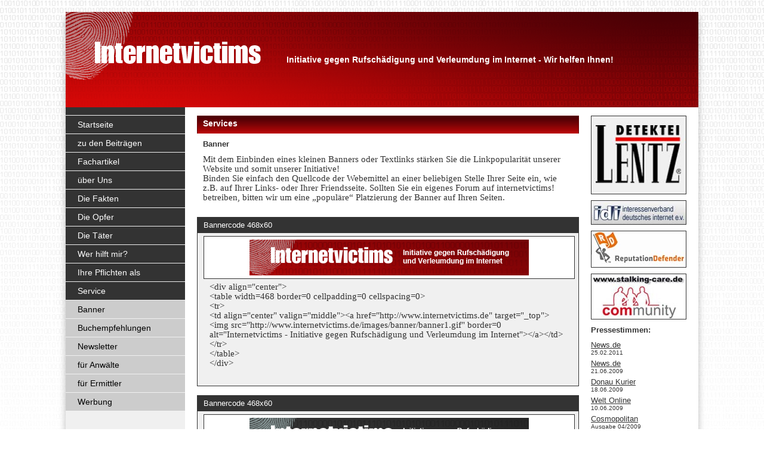

--- FILE ---
content_type: text/html; charset=UTF-8
request_url: http://internetvictims.de/service/banner.php
body_size: 19114
content:
<!DOCTYPE html PUBLIC "-//W3C//DTD XHTML 1.0 Transitional//EN" "http://www.w3.org/TR/xhtml1/DTD/xhtml1-transitional.dtd">
<html xmlns="http://www.w3.org/1999/xhtml">
<head>
<meta http-equiv="Content-Type" content="text/html; charset=utf-8" />
<title>Internetvictims</title>

<meta name="language" content="deutsch,de"> 
<meta name="title" content="internetvictims! Forum über Rufmord, Beleidigung, Verleumdung, Rufschädigung, Internetbetrug, Abzocke, Betrug, Stalking, Mobbing, Phishing im Internet, Thomas Volkmer, EYE-NET GMBH"> 
<meta name="keywords" content="Rufmord, Forum, Rufschädigung, Verleumdung, Beleidigung, Internet, üble Nachrede, Diskussionsforum, Internetrecht, Abmahnung, Foren"> 
<meta name="description" content="internetvictims! Initiative gegen Rufschädigung und Verleumdung im Internet!"> 
<meta name="author" content="Eye-Net GmbH, Levelingstrasse 102a, 85049 Ingolstadt, Germany, Tel: +49 841 / 9 67 78 40, Fax: +49 841 / 9 67 78 37"> 
<meta name="copyright" content="Eye-Net GmbH, Levelingstrasse 102a, 85049 Ingolstadt, Tel: +49 841 / 9 67 78 40, Fax: +49 841 / 9 67 78 37"> 
<meta name="robots" Content="index, follow">

<link rel="stylesheet" type="text/css" href="/css/default.css"/>
<link rel="stylesheet" type="text/css" href="/css/corner.css"/>
<link rel="stylesheet" type="text/css" href="/css/menue.css"/>
<link rel="stylesheet" type="text/css" href="/css/zero.css"/>
<!--[if lt IE 8]><link rel="stylesheet" type="text/css" href="/css/ie.css" /><![endif]-->

     
<script type="text/javascript" src="/javascript/jquery.js"></script>
<script type="text/javascript" src="/javascript/menu.js"></script>


<script async src="https://pagead2.googlesyndication.com/pagead/js/adsbygoogle.js?client=ca-pub-7148658634292666"
     crossorigin="anonymous"></script>
	 
</head>

<body>

	<div id="container">
	
		<div id="header">
	<a href="/"><div id="logo"></div></a>
	<div id="header_text"><h1>Initiative gegen Rufschädigung und Verleumdung im Internet - Wir helfen Ihnen!</h1></div>
</div>		
		<div id="content">
		
			<!-- saved from url=(0014)about:internet -->
<div id="left">
	<div id="platzhalter"></div>
	
	<div id="menue_box">
	
		<ul id="menu">
			<li><a href="/">Startseite</a></li>
			<li><a href="/forum/">zu den Beiträgen</a></li>
			<li><a href="/fachartikel.php">Fachartikel</a></li>
			
			<li>
				<a href="#">über Uns</a>
				<ul class="ueber_uns">
					<li><a href="/ueber_uns/prolog.php">Prolog</a></li>
					<li><a href="/ueber_uns/mission.php">Mission</a></li>
					<li><a href="/ueber_uns/anfang.php">Wie alles begann</a></li>
					<li><a href="/ueber_uns/helfen.php">So helfen Sie uns</a></li>
					<li><a href="/ueber_uns/richtlinien.php">Richtlinen</a></li>
					<li><a href="/ueber_uns/kontakt.php">Kontakt</a></li>
				</ul>
			</li>
			<li>
				<a href="#">Die Fakten</a>
				<ul class="fakten">
					<li><a href="/fakten/gesetze.php">Gesetze</a></li>
					<li><a href="/fakten/fachbegriffe.php">Fachbegriffe</a></li>
					
				</ul>
			
			</li>
			<li>
				<a href="#">Die Opfer</a>
				<ul class="opfer">
					<li><a href="/opfer/ratgeber.php">Ratgeber Internet</a></li>
					<li><a href="/opfer/praeventiv.php">Präventivmaßnahmen</a></li>
					<li><a href="/opfer/rechtliche_schritte.php">Rechtliche Schritte</a></li>
					<li><a href="/opfer/kinder_main.php">Kinder- und Jugendschutz</a></li>
					<li><a href="/opfer/schaden_main.php">Finazieller Schaden</a></li>
				</ul>
			</li>
			<li>
				<a href="#">Die Täter</a>
				<ul class="taeter">
					<li><a href="/taeter/tricks.php">Ihre Tricks</a></li>
				</ul>
			</li>
			<li>
				<a href="#">Wer hilft mir?</a>
				<ul class="hilfe">
					<li><a href="/hilfe/anwalt_datenbank.php">Anwalt Datenbank</a></li>
					<li><a href="/hilfe/ermittler_datenbank.php">Ermittler Datenbank</a></li>
					<li><a href="/hilfe/reputation.php">Online-Reputation</a></li>
					<li><a href="/hilfe/beschwerdecenter.php">Beschwerde-Center</a></li>
					<li><a href="/hilfe/glosar.php">Internet-Glossar</a></li>
					<li><a href="/hilfe/polizei.php">Polizei online</a></li>
					<li><a href="/hilfe/verbraucherzentralen.php">Verbraucherzentralen</a></li>
					<li><a href="/hilfe/psychotherapeutische_hilfe.php">Psychotherap. Hilfe</a></li>
					<li><a href="/hilfe/robinson.php">Robinsonlisten</a></li>
				</ul>
			</li>
			<li>
				<a href="#">Ihre Pflichten als</a>
				<ul class="pflichten">
					<li><a href="/pflichten/homepage.php">Homepagebetreiber</a></li>
					<li><a href="/pflichten/forumpflicht.php">Foren-Betreiber</a></li>
					<li><a href="/pflichten/shop.php">Shop-Betreiber</a></li>
					
				</ul>
			</li>
			<li>
				<a href="#">Service</a>
				<ul class="service">
					<li><a href="/service/banner.php">Banner</a></li>
					<li><a href="/service/buchempfehlungen.php">Buchempfehlungen</a></li>
					<li><a href="/service/newsletter.php">Newsletter</a></li>
					<li><a href="/service/anwalt.php">f&uuml;r Anw&auml;lte</a></li>
					<li><a href="/service/ermittler.php">f&uuml;r Ermittler</a></li>
					<li><a href="/service/werbung.php">Werbung</a></li>
				</ul>
			</li>
		</ul>
	
	</div><!--menue box -->
	<div class="ad_left">
		<a href="http://de-de.facebook.com/" target="_blank"><div class="social"><img src="/images/face.jpg" width="30" height="30" /></div></a>
		<a href="http://twitter.com/" target="_blank"><div class="social"><img src="/images/twitter.jpg" width="30" height="30" /></div></a>
		<div class="clear"></div>
	</div>
	<div class="ad_left">
		<div class="headline"><strong>Tipp!</strong><br />Tatort Internet<br />vom Markt & Technik Verlag</div>
		<p>Das Handbuch gegen Rufschädigung, Betrug und Beleidigung im Netz. Geballte Informationen, Tipps und Tricks auf über 400 Seiten. Schützen Sie sich, Ihre Kinder, Ihre Firma und Ihr geistiges Eigentum im Internet.
		</p>
		<img src="/images/ad_06.jpg" width="70" height="99" />
		<div class="price">400 Seiten<br /><br />ab 16,- Euro<br />
<a href="http://www.amazon.de/dp/3827243378?tag=videokonferne-21&camp=1410&creative=6378&linkCode=as1&creativeASIN=3827243378" target="_blank">jetzt bestellen</a></div>
		<div class="row"></div>
		<div class="clear"></div>
	</div>
	

	
</div><!--left -->			
			<div id="main">
			
				<div class="full">
					<div class="hb_l">
						<div class="hb_r">
							<div class="hb_m"><h1>Services</h1></div>
						</div>
					</div>
					<div class="headline ex"><h2>Banner</h2></div>
					<p>Mit dem Einbinden eines kleinen Banners oder Textlinks stärken Sie die Linkpopularität unserer Website und somit unserer Initiative!<br />Binden Sie einfach den Quellcode der Webemittel an einer beliebigen Stelle Ihrer Seite ein, wie z.B. auf Ihrer Links- oder Ihrer Friendsseite. Sollten Sie ein eigenes Forum auf internetvictims! betreiben, bitten wir um eine „populäre“ Platzierung der Banner auf Ihren Seiten.</p>
					
					<div class="grid">
						<div class="tenth cell thad">Bannercode 468x60</div>
						<div class="clear"></div>
						<div class="tenth cell">
							<div class="eighteenth cell row"><img src="/images/banner/banner1.gif" width="468" height="60" /></div>
							<div class="clear"></div>
							<p class="head">&lt;div align=&quot;center&quot;&gt;<br>
							  &lt;table width=468 border=0 cellpadding=0 cellspacing=0&gt;<br>
							  &lt;tr&gt;<br>
							  &lt;td align=&quot;center&quot; valign=&quot;middle&quot;&gt;&lt;a 
							  href=&quot;http://www.internetvictims.de&quot; target=&quot;_top&quot;&gt;&lt;img 
							  src=&quot;http://www.internetvictims.de/images/banner/banner1.gif&quot; 
							  border=0 alt=&quot;Internetvictims - Initiative gegen Rufsch&auml;digung 
							  und Verleumdung im Internet&quot;&gt;&lt;/a&gt;&lt;/td&gt;<br>
							  &lt;/tr&gt;<br>
							  &lt;/table&gt;<br>
							  &lt;/div&gt;</p>
						</div>
						<div class="clear"></div>
					</div>
					
					<div class="grid">
						<div class="tenth cell thad">Bannercode 468x60</div>
						<div class="clear"></div>
						<div class="tenth cell">
							<div class="eighteenth cell row"><img src="/images/banner/banner2.gif" width="468" height="60" /></div>
							<div class="clear"></div>
							<p class="head">&lt;div align=&quot;center&quot;&gt;<br>
							  &lt;table width=468 border=0 cellpadding=0 cellspacing=0&gt;<br>
							  &lt;tr&gt;<br>
							  &lt;td align=&quot;center&quot; valign=&quot;middle&quot;&gt;&lt;a 
							  href=&quot;http://www.internetvictims.de&quot; target=&quot;_top&quot;&gt;&lt;img 
							  src=&quot;http://www.internetvictims.de/images/banner/banner2.gif&quot; 
							  border=0 alt=&quot;Internetvictims - Initiative gegen Rufsch&auml;digung 
							  und Verleumdung im Internet&quot;&gt;&lt;/a&gt;&lt;/td&gt;<br>
							  &lt;/tr&gt;<br>
							  &lt;/table&gt;<br>
							  &lt;/div&gt;</p>
						</div>
						<div class="clear"></div>
					</div>
					
					<div class="grid">
						<div class="tenth cell thad">Bannercode 120x60</div>
						<div class="clear"></div>
						<div class="tenth cell">
							<div class="eighteenth cell row"><img src="/images/banner/banner3.gif" width="120" height="60" /></div>
							<div class="clear"></div>
							<p class="head">&lt;div align=&quot;center&quot;&gt;<br>
							  &lt;table width=120 border=0 cellpadding=0 cellspacing=0&gt;<br>
							  &lt;tr&gt;<br>
							  &lt;td align=&quot;center&quot; valign=&quot;middle&quot;&gt;&lt;a 
							  href=&quot;http://www.internetvictims.de&quot; target=&quot;_top&quot;&gt;&lt;img 
							  src=&quot;http://www.internetvictims.de/images/banner/banner3.gif&quot; 
							  border=0 alt=&quot;Internetvictims - Initiative gegen Rufsch&auml;digung 
							  und Verleumdung im Internet&quot;&gt;&lt;/a&gt;&lt;/td&gt;<br>
							  &lt;/tr&gt;<br>
							  &lt;/table&gt;<br>
							  &lt;/div&gt;</p>
							<div class="clear"></div>
						</div>
						<div class="clear"></div>
					</div>
					
					<div class="grid">
						<div class="tenth cell thad">Bannercode 120x60</div>
						<div class="clear"></div>
						<div class="tenth cell">
							<div class="eighteenth cell row"><img src="/images/banner/banner4.gif" width="120" height="60" /></div>
							<div class="clear"></div>
								<p class="head">&lt;div align=&quot;center&quot;&gt;<br>
							  &lt;table width=120 border=0 cellpadding=0 cellspacing=0&gt;<br>
							  &lt;tr&gt;<br>
							  &lt;td align=&quot;center&quot; valign=&quot;middle&quot;&gt;&lt;a 
							  href=&quot;http://www.internetvictims.de&quot; target=&quot;_top&quot;&gt;&lt;img 
							  src=&quot;http://www.internetvictims.de/images/banner/banner4.gif&quot; 
							  border=0 alt=&quot;Internetvictims - Initiative gegen Rufsch&auml;digung 
							  und Verleumdung im Internet&quot;&gt;&lt;/a&gt;&lt;/td&gt;<br>
							  &lt;/tr&gt;<br>
							  &lt;/table&gt;<br>
							  &lt;/div&gt;</p>
						</div>
						<div class="clear"></div>
					</div>
					
					<div class="grid">
						<div class="tenth cell thad">Bannercode 100x38</div>
						<div class="clear"></div>
						<div class="tenth cell">
							<div class="eighteenth cell row"><img src="/images/banner/banner5.gif" width="100" height="38" /></div>
							<div class="clear"></div>
							<p class="head">&lt;div align=&quot;center&quot;&gt;<br>
							  &lt;table width=100 border=0 cellpadding=0 cellspacing=0&gt;<br>
							  &lt;tr&gt;<br>
							  &lt;td align=&quot;center&quot; valign=&quot;middle&quot;&gt;&lt;a 
							  href=&quot;http://www.internetvictims.de&quot; target=&quot;_top&quot;&gt;&lt;img 
							  src=&quot;http://www.internetvictims.de/images/banner/banner5.gif&quot; 
							  border=0 alt=&quot;Internetvictims - Initiative gegen Rufsch&auml;digung 
							  und Verleumdung im Internet&quot;&gt;&lt;/a&gt;&lt;/td&gt;<br>
							  &lt;/tr&gt;<br>
							  &lt;/table&gt;<br>
							  &lt;/div&gt;</p>
							
							<div class="clear"></div>
						</div>
						<div class="clear"></div>
					</div>
					
					<div class="grid">
						<div class="tenth cell thad">Bannercode 100x38</div>
						<div class="clear"></div>
						<div class="tenth cell">
							<div class="eighteenth cell row"><img src="/images/banner/banner6.gif" width="100" height="38" /></div>
							<div class="clear"></div>
							<p class="head">&lt;div align=&quot;center&quot;&gt;<br>
							  &lt;table width=100 border=0 cellpadding=0 cellspacing=0&gt;<br>
							  &lt;tr&gt;<br>
							  &lt;td align=&quot;center&quot; valign=&quot;middle&quot;&gt;&lt;a<br>
							  href=&quot;http://www.internetvictims.de&quot; target=&quot;_top&quot;&gt;&lt;img<br>
							  src=&quot;http://www.internetvictims.de/images/banner/banner6.gif&quot; 
							  border=0 alt=&quot;Internetvictims - Initiative gegen Rufsch&auml;digung 
							  und Verleumdung im Internet&quot;&gt;&lt;/a&gt;&lt;/td&gt;<br>
							  &lt;/tr&gt;<br>
							  &lt;/table&gt;<br>
							  &lt;/div&gt;</p>
							  <div class="clear"></div>
						</div>
						<div class="clear"></div>
					</div>
					
					<div class="grid">
						<div class="tenth cell thad">Bannercode Textlink

</div>
						<div class="clear"></div>
						
						<div class="tenth cell">
							<div class="eighteenth cell row"><strong>Internetvictims</strong> - Intitiative gegen Rufschädigung und Verleumdung im Internet</div>
							<div class="clear"></div>
							<span class="head"><p class="head">&lt;table width=&quot;100%&quot; 
							  border=&quot;0&quot; cellspacing=&quot;0&quot; cellpadding=&quot;0&quot;&gt;<br>
							  &lt;tr&gt;<br>
							  &lt;td&gt;&lt;div align=&quot;center&quot;&gt;&lt;font size=&quot;-1&quot; 
							  face=&quot;Verdana, Arial, Helvetica, sans-serif&quot;&gt;&lt;strong&gt;&lt;a 
							  href=&quot;http://www.internetvictims.de&quot;&gt;Internetvictims&lt;/a&gt;&lt;/strong&gt; 
							  <br>
							  &lt;a href=&quot;http://www.internetvictims.de&quot;&gt;&lt;font 
							  size=&quot;-2&quot;&gt;- Intitiative <br>
							  gegen Rufsch&amp;auml;digung und Verleumdung im Internet&lt;/font&gt;&lt;/a&gt;&lt;/font&gt; 
							  <br>
							  &lt;/div&gt;&lt;/td&gt;<br>
							  &lt;/tr&gt;<br>
							  &lt;/table&gt;</p>
							<div class="clear"></div>
						</div>
						<div class="clear"></div>
					</div>
					
					<div class="grid">
						<div class="tenth cell thad">Bannercode Textlink</div>
						<div class="clear"></div>
						<div class="tenth cell">
							<div class="eighteenth cell row"><strong>Internetvictims</strong><br />Intitiative gegen Rufschädigung<br />und Verleumdung im Internet</div>
							<div class="clear"></div>
							<p class="head">&lt;table width=&quot;100%&quot; 
							  border=&quot;0&quot; cellspacing=&quot;0&quot; cellpadding=&quot;0&quot;&gt;<br>
							  &lt;tr&gt;<br>
							  &lt;td&gt;&lt;div align=&quot;center&quot;&gt;&lt;font size=&quot;-1&quot; 
							  face=&quot;Verdana, Arial, Helvetica, sans-serif&quot;&gt;&lt;strong&gt;&lt;a 
							  href=&quot;http://www.internetvictims.de&quot;&gt;Internetvictims&lt;/a&gt;&lt;/strong&gt;&lt;br&gt;<br>
							  &lt;a href=&quot;http://www.internetvictims.de&quot;&gt;&lt;font 
							  size=&quot;-2&quot;&gt;Intitiative gegen <br>
							  Rufsch&amp;auml;digung &lt;br&gt;<br>
							  und Verleumdung im Internet&lt;/font&gt;&lt;/a&gt;&lt;/font&gt;&lt;/div&gt;&lt;/td&gt;<br>
							  &lt;/tr&gt;<br>&lt;/table&gt;</p>
							 
							<div class="clear"></div>
						</div>
						<div class="clear"></div>
					</div>
					
				</div>
				
			</div><!--main -->
			
			<div id="right">
				
	<a href="http://www.lentz-detektei.de/" target="_blank"><img src="/images/ad_01.jpg" width="158" height="130" /></a>
	
	<a href="http://www.idi.de/" target="_blank"><img src="/images/ad_03.jpg" width="158" height="39" /></a>
	
	<a href="http://www.reputation.com/lp/lp2_mr26?" target="_blank"><img src="/images/ad_04.jpg" width="158" height="60" /></a>
	
	<a href="http://www.stalking-care.de/#Infocenter" target="_blank"><img src="/images/ad_05.jpg" width="158" height="75" /></a>
	
	
	<div class="ad_right">
		<div class="headline"><h2>Pressestimmen:</h2></div>
		
		<a href="http://www.news.de/gesellschaft/855133413/der-soziale-tod-lauert-im-netz/1/" rel="nofollow" target="_blank">News.de</a>
		<div class="date">25.02.2011</div>
		
		<a href="http://www.news.de/technik/2319/imagepoliturdienste-im-internet/1/" rel="nofollow" target="_blank">News.de</a>
		<div class="date">21.06.2009</div>
		
		<a href="/images/pdf/dk_iv.pdf" target="_blank">Donau Kurier</a>
		<div class="date">18.06.2009</div>
		
		<a href="/images/pdf/welt_online.pdf" target="_blank">Welt Online</a>
		<div class="date">10.06.2009</div>
		
		<a href="/images/pdf/cosmopolitan_0409.pdf" target="_blank">Cosmopolitan</a>
		<div class="date">Ausgabe 04/2009</div>
		
		<a href="#" target="_blank">Tomorrow</a>
		<div class="date">Ausgabe 10/2008</div>
		
		<a href="/images/pdf/focus_22_2008.pdf" target="_blank">Focus</a>
		<div class="date">Ausgabe 22/2008</div>
		
		<a href="http://www.bild.de/BILD/digital/technikwelt/2008/05/14/rache-fotos/im-internet,geo=4526574.html" rel="nofollow" target="_blank">Bild.de</a>
		<div class="date">14.05.2008</div>
		
		<a href="/images/pdf/hamburger_morgenpost.pdf" target="_blank">Hamburger Morgenpost</a>
		<div class="date">25.03.2008</div>
		
		<a href="/images/pdf/sz_16122007.pdf" target="_blank">S&uuml;ddeutsche Zeitung</a>
		<div class="date">16.12.2007</div>
		
		<a href="/images/pdf/sz_16122007.pdf" target="_blank">Heise.de - Telepolis</a>
		<div class="date">13.08.2007</div>
		
		<a href="http://www.focus.de/jobs/bewerbung/tid-7051/serie_aid_69072.html" rel="nofollow" target="_blank">Focus online</a>
		<div class="date">08.08.2007</div>
		
		<a href="/images/pdf/010707Journalist.pdf" target="_blank">Journalist</a>
		<div class="date">Ausgabe 07/2007</div>
		
		<a href="/images/pdf/tomorrow_7_2007.pdf" target="_blank">Tomorrow</a>
		<div class="date">Ausgabe 07/2007</div>
		
		<a href="/presse/tomorrow.pdf" target="_blank">Tomorrow</a>
		<div class="date">Ausgabe 02/2007</div>
		
		<a href="/images/pdf/0402_shz.pdf" target="_blank">shz</a>
		<div class="date">04.02.2007</div>
		
		<a href="/images/pdf/2501wz.pdf" target="_blank">Wiener Zeitung</a>
		<div class="date">25.01.2007</div>
		
		<a href="/images/pdf/2401oe.pdf" target="_blank">&Ouml;stereich Journal</a>
		<div class="date">24.01.2007</div>
		
	</div>
	
	<div class="ad_right">
		<div class="headline"><h2>Freunde und Partner:</h2></div>
		<a href="https://www.gewinde-norm.de" target="_blank">Gewinde</a>
		<div class="date"></div>
		<a href="http://www.schrauben-norm.de" target="_blank">Schrauben</a>
		<div class="date"></div>
		<a href="https://realtime3d-webinar.com/" target="_blank">Unreal Engine Schulung</a>
		<div class="date"></div>
		<a href="http://www.betriebsausflug-anbieter.de" target="_blank">Teamevents</a>
	</div>
	

</div>
<div class="clear"></div>			
		</div>
		
		<div id="footer">
	<div id="copy">Copyright &copy; 2017</div>
	<div id="imp"><a href="/impressum.php">Impressum</a></div>

</div>		
	</div>
	
</body>
</html>


--- FILE ---
content_type: text/html; charset=utf-8
request_url: https://www.google.com/recaptcha/api2/aframe
body_size: 269
content:
<!DOCTYPE HTML><html><head><meta http-equiv="content-type" content="text/html; charset=UTF-8"></head><body><script nonce="VKtFQB2KapfzPmPG43LNyw">/** Anti-fraud and anti-abuse applications only. See google.com/recaptcha */ try{var clients={'sodar':'https://pagead2.googlesyndication.com/pagead/sodar?'};window.addEventListener("message",function(a){try{if(a.source===window.parent){var b=JSON.parse(a.data);var c=clients[b['id']];if(c){var d=document.createElement('img');d.src=c+b['params']+'&rc='+(localStorage.getItem("rc::a")?sessionStorage.getItem("rc::b"):"");window.document.body.appendChild(d);sessionStorage.setItem("rc::e",parseInt(sessionStorage.getItem("rc::e")||0)+1);localStorage.setItem("rc::h",'1769028810646');}}}catch(b){}});window.parent.postMessage("_grecaptcha_ready", "*");}catch(b){}</script></body></html>

--- FILE ---
content_type: text/css
request_url: http://internetvictims.de/css/default.css
body_size: 5502
content:
@charset "utf-8";
/* CSS Document */

*{
	outline: none;
	}

img{
	border: none;
	}

body{
	font-size:13px;
	margin:0px;
	padding:0px;
	background-color: #ffffff;
	font-family: Arial, Helvetica, sans-serif;
	background-image: url(/images/back.jpg);
	color: #333333;
	background-repeat: no-repeat;
	}
.initial {
	float: left;
	font-size: 40px;
	font-family: "Times New Roman", Times, serif;
	padding: 0px;
	height: 100%;
	vertical-align: top;
	text-align: left;
	line-height: 32px;
	margin-top: 0px;
	margin-right: 3px;
	margin-bottom: 0px;
	margin-left: 0px;
}
.news {
}

p{
	margin: 0px;
	padding-top: 0px;
	padding-bottom: 25px;
	padding-left: 0px;
	font-family: "Times New Roman", Times, serif;
	line-height: 16px;
	font-size: 15px;
	}

.one p{
	text-align: justify;
	}
.full p{
	padding-left: 10px;
	padding-right: 10px;
	}
	
h1 {
	color: #ffffff;
	font-size: 14px;
	margin: 0px;
	padding: 0px;
	}
h2 {
	font-family: "Arial Black", Gadget, sans-serif;
	color: #333333;
	font-size: 13px;
	margin: 0px;
	padding: 0px;
}
.clear {
	clear: both;
}
.between {
	clear: both;
	height: 10px;
}

.dotted {
	clear: both;
	height: 1px;
	border-top-width: 1px;
	border-top-style: dotted;
	border-top-color: #333333;
	margin-bottom: 10px;
}
.dot {
	border-right-width: 1px;
	border-right-style: dotted;
	border-right-color: #333333;
	margin-right: 7px;
}
	
#container{
	width:1100px;
	margin-right: auto;
	margin-left: auto;
	}
#header {
	height:180px;
	background-image: url(../images/layout_01.png);
	}
#logo {
	background-image: url(/images/logo.png);
	height: 120px;
	width: 350px;
	float: left;
	margin-top: 20px;
	margin-left: 20px;
	margin-right: 20px;
}
#header_text {
	float: left;
	margin-top: 92px;
}
	
#content{
	background-image: url(../images/layout_03.png);
	}
#left {
	float: left;
	width: 200px;
	padding-left: 20px;
}
#main {
	float: left;
	width: 640px;
	padding-left: 20px;
	padding-top: 14px;
	padding-bottom: 20px;
	padding-right: 20px;
}
.sorce {
	float: right;
	font-size: 10px;
}
.headline {
	padding: 0px;
	margin-bottom: 10px;
}
#right {
	float: left;
	width: 200px;
	padding-top: 14px;
}

.forum_box {
	margin-bottom: 10px;
	font-size: 13px;
}
a {
	color: #333333;
	text-decoration: underline;
}
a:hover{
	color: #333333;
	text-decoration: none;
}

#footer {
	height: 62px;
	background-image: url(../images/layout_05.png);
	font-size: 10px;
	padding-left: 40px;
	padding-right: 40px;
	padding-top: 18px;
	color: #ffffff;
	}
#copy {
	float: left;
}

#imp {
	float: right;
}

#imp a{
	color: #ffffff;
	text-decoration: none;
}

#imp a:hover{
	color: #ffffff;
	text-decoration: underline;
}

.one {
	width: 300px;
	float: left;
	padding-left: 10px;
	padding-right: 10px;
}

.news {
	height: 150px;
}

.more {
	float: right;
	margin-bottom: 10px;
}
.social {
	float: left;
	height: 30px;
	width: 30px;
	margin-right: 5px;
	margin-bottom: 5px;
}

.more a{
	color: #060;
}

.more a:hover{
	color: #060;
}
.full {
	width: 640px;
	float: left;
	margin-bottom: 20px;
}
.half {
	width: 250px;
	float: left;
	margin-bottom: 20px;
}
.col {
	float: left;
}
.cell {
	float: left;
	border-right-width: 1px;
	border-bottom-width: 1px;
	border-right-style: solid;
	border-bottom-style: solid;
	border-bottom-color: #333333;
	padding-top: 5px;
	padding-right: 10px;
	padding-bottom: 5px;
	padding-left: 10px;
}
.first {
	float: left;
	width: 75px;
	border-right-width: 1px;
	border-right-style: solid;
	border-right-color: #333333;
	margin-right: 15px;
}
.sec {
	float: left;
	font-weight: bold;
	width: 527px;
}
.third {
	float: left;
	width: 146px;
}
.fourth {
	float: left;
	width: 240px;
}
.fifth {
	width: 190px;
}
.sixth {
	width: 80px;
}
.seventh {
	width: 517px;
}
.eighth {
	width: 357px;
}
.ninth {
	width: 500px;
}
.tenth {
	width: 618px;
}
.eleventh {
	width: 65px;
	font-weight: bold;
}
.twelfth {
}
.thirteenth {
	width: 100px;
	font-weight: bold;
}
.fourteenth {
	width: 205px;
}
.sixteenth {
	width: 515px;
}
.seventeenth {
	width: 300px;
	padding-left: 20px;
}
.eighteenth {
	background-color: #ffffff;
	width: 600px;
	text-align: center;
	border-top-style: solid;
	border-left-style: solid;
	border-top-width: 1px;
	border-left-width: 1px;
	border-top-color: #333333;
	border-left-color: #333333;
}
.twenty {
	width: 490px;
	padding-top: 3px;
}
.row {
	margin-bottom: 5px;
}
.ad_left {
	margin-left: 20px;
	width: 160px;
	margin-bottom: 15px;
}
.ad_right {
	margin-bottom: 15px;
}

#right img{
	margin-bottom: 10px;
	border: 1px solid #333;
	}
.date {
	font-size: 10px;
	margin-bottom: 5px;
}
.price {
	margin-top: 50px;
	font-size: 10px;
	float: left;
}
#container #content #left .ad_left p {
	padding-right: 20px;
	text-align: left;
	font-size: 10px;
	font-family: Arial, Helvetica, sans-serif;
}
#container #content #left .ad_left img {
	float: left;
	margin-right: 10px;
}
#container #content #right .ad.right a {
	margin-bottom: 5px;
	font-size: 10px;
}
#main     ul{
	margin-bottom: 25px;
	font-family: "Times New Roman", Times, serif;
	margin-top: 0px;
	font-size: 15px;
}
#main      li{
	margin-bottom: 5px;
}
.grid {
	border-left-width: 1px;
	border-left-style: solid;
	border-left-color: #333333;
	margin-bottom: 15px;
	border-top-width: 1px;
	border-top-style: solid;
	border-top-color: #333333;
	background-color: #f0f0f0;
}
.thad {
	background-color: #333333;
	color: #ffffff;
	border-right-width: 1px;
	border-right-style: solid;
	border-right-color: #333333;
}
#container #content #main .full .grid .tenth.cell .seventeenth.col a {
	float: right;
	font-weight: bold;
}


--- FILE ---
content_type: text/css
request_url: http://internetvictims.de/css/corner.css
body_size: 1704
content:
 

.designation {
	padding-top: 0.5em;
	float: left;
	margin-right: 380px;
}
.designation_link {
	padding-top: 0.5em;
	float: left;
}

.designation_link a{
	text-decoration: none;	
}
.designation_link a:hover{
	text-decoration: underline;
	color: #ffffff;
}

.inside_des {
	margin-left: 10px;
	margin-right: 10px;
	background-color: #ffffff;
	padding-top: 10px;
	padding-bottom: 3px;
}

.top-left_des, .top-right_des {
	background-image: url(/images/des_box_a.jpg);
	height: 30px;
	}

.bottom-left_des, .bottom-right_des {
	background-image: url(/images/des_box_a.jpg);
	height: 10px;
	}

.top-left_des, .bottom-left_des {
	margin-right: 10px;
	padding-left: 10px;
	}
	
.top-right_des {
	margin-left: 10px;
	margin-top: -30px;
	}

.bottom-right_des {
	margin-left: 10px;
	margin-top: -10px;
	}

.top-right_des {
	background-position: 100% 0;
	}
	
.bottom-left_des  {
	background-position: 0 -40px;
	}
	
.bottom-right_des {
	background-position: 100% -40px;
	}
	
.left_border_des  {
	background-image: url(/images/des_box_02.jpg);
	background-repeat: repeat-y;
	}

.right_border_des{
	background-image: url(/images/des_box_04.jpg);
	background-repeat: repeat-y;
	background-position: 100% 0;
}

.hb_l, .hb_r  {
	height: 30px;
	}

.hb_l, .hb_r   {
	background-repeat: repeat-y;
	}

.hb_l  {
	background-image: url(../images/h_box_01.png);
	margin-bottom: 10px;	
	}
.hb_r {
	background-image: url(../images/h_box_05.png);   
	background-position: 100% 0;
	
}
.hb_m {
	height: 25px;
	padding-top: 5px;
	margin-left: 10px;               
	margin-right: 10px;
	font-family: Arial, Helvetica, sans-serif;
	font-size: 12px;
	font-weight: bold;
	color: #ffffff;
	background-image: url(../images/h_box_03.png);
	}


--- FILE ---
content_type: text/css
request_url: http://internetvictims.de/css/menue.css
body_size: 754
content:
#menue_box {
	height: 600px;
}
#platzhalter {
	background-color: #333333;
	height: 13px;
}
ul#menu, ul#menu ul {
	list-style-type:none;
	padding: 0;
	width: 200px;
	margin-top: 0;
	margin-right: 0;
	margin-left: 0;
}

ul#menu a {
  display: block;
  text-decoration: none;	
}

ul#menu li {
	margin-top: 1px;
	font-size: 14px;
	font-family: Arial, Helvetica, sans-serif;
}

ul#menu li a {
	background: #333333;
	color: #ffffff;
	padding-top: 0.5em;
	padding-right: 0.5em;
	padding-bottom: 0.5em;
	padding-left: 20px;
}

ul#menu li a:hover {
	background: #000000;
}

ul#menu li ul li a {
	background: #cccccc;
	color: #000000;
	padding-left: 20px;
}

ul#menu li ul li a:hover {
	background: #aaaaaa;
	border-left: 5px #000000 solid;
	padding-left: 15px;
}


--- FILE ---
content_type: text/css
request_url: http://internetvictims.de/css/zero.css
body_size: 214
content:
@charset "utf-8";
/* CSS Document */

.nobo {
	margin: 0px;
	padding: 0px;
	border-top-style: none;
	border-right-style: none;
	border-bottom-style: none;
	border-left-style: none;	
	}
.ex {
	margin-left: 10px;
	}


--- FILE ---
content_type: text/javascript
request_url: http://internetvictims.de/javascript/menu.js
body_size: 1447
content:
/* 
   Simple JQuery Accordion menu.
   HTML structure to use:

   <ul id="menu">
     <li><a href="#">Sub menu heading</a>
     <ul>
       <li><a href="http://site.com/">Link</a></li>
       <li><a href="http://site.com/">Link</a></li>
       <li><a href="http://site.com/">Link</a></li>
       ...
       ...
     </ul>
     <li><a href="#">Sub menu heading</a>
     <ul>
       <li><a href="http://site.com/">Link</a></li>
       <li><a href="http://site.com/">Link</a></li>
       <li><a href="http://site.com/">Link</a></li>
       ...
       ...
     </ul>
     ...
     ...
   </ul>

Copyright 2007 by Marco van Hylckama Vlieg

web: http://www.i-marco.nl/weblog/
email: marco@i-marco.nl

Free for non-commercial use
*/

function initMenu() {
  $('#menu ul').hide();
  
  var elements = window.location.href.split("/");
  var current = $("#menu ul."+elements[elements.length-2]+"");
  if(current.length > 0)
  	current.show();
  else
  	$('#menu ul:first').show();
  
  //$('#menu ul:first').show();
  $('#menu li a').click(
    function() {
      var checkElement = $(this).next();
      if((checkElement.is('ul')) && (checkElement.is(':visible'))) {
        return false;
        }
      if((checkElement.is('ul')) && (!checkElement.is(':visible'))) {
        $('#menu ul:visible').slideUp('normal');
        checkElement.slideDown('normal');
        return false;
        }
      }
    );
  }
$(document).ready(function() {initMenu();});